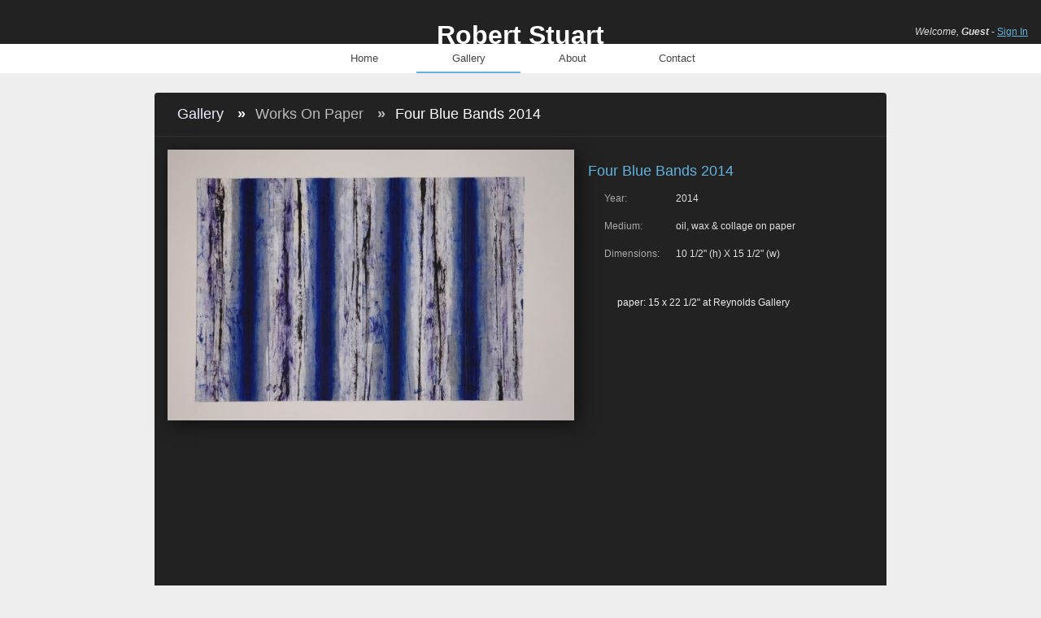

--- FILE ---
content_type: text/html; charset=UTF-8
request_url: http://www.robertstuart.net/gallery/image?image=135
body_size: 1225
content:
<!-- http://www.robertstuart.net/gallery == http://www.robertstuart.net/gallery/image?image=135 ? -->

<!-- http://www.robertstuart.net/gallery/category?c=works-on-paper == http://www.robertstuart.net/gallery/image?image=135 ? -->

<!DOCTYPE html PUBLIC "-//W3C//DTD XHTML 1.0 Transitional//EN" "http://www.w3.org/TR/xhtml1/DTD/xhtml1-transitional.dtd">
<html xmlns="http://www.w3.org/1999/xhtml">

<head>

<meta http-equiv="Content-Type" content="text/html; charset=UTF-8" />
<meta name="last-modified" content="Sun, 23 Aug 2009 06:00:00 GMT" />

<link type="text/css" rel="stylesheet" media="screen" href="http://www.robertstuart.net/www/RobertStuart/css/screen.css?1769913481" />
<!--[if IE 6]>
<link type="text/css" rel="stylesheet" media="screen" href="http://www.robertstuart.net/www/RobertStuart/css/screenIE6.css?1769913481" />
<![endif]-->
<!--[if IE 7]>
<link type="text/css" rel="stylesheet" media="screen" href="http://www.robertstuart.net/www/RobertStuart/css/screenIE7.css?1769913481" />
<![endif]-->

<title>Robert Stuart - Gallery &raquo; Works On Paper &raquo; Four Blue Bands 2014</title>

<script type="text/javascript" src="http://www.robertstuart.net/www/RobertStuart/js/lib/prototype.js"></script>
<script type="text/javascript" src="http://www.robertstuart.net/www/RobertStuart/js/lib/scriptaculous/effects.js"></script>


</head>


<body>

<div id="user_account" class="signed_out">

<i>Welcome, <b>Guest</b></i> - 
<a href="http://www.robertstuart.net/admin/signin">Sign In</a>

</div>

<div id="main_menu">
<div id="mainMenu">
	<ul>
    	<li><!-- http://www.robertstuart.net/ == http://www.robertstuart.net/gallery/image?image=135 ? -->

<a href="http://www.robertstuart.net/" >Home</a></li>
    	<li><!-- http://www.robertstuart.net/gallery == http://www.robertstuart.net/gallery/image?image=135 ? -->

<a href="http://www.robertstuart.net/gallery" class="current" >Gallery</a></li>
    	<li><!-- http://www.robertstuart.net/about == http://www.robertstuart.net/gallery/image?image=135 ? -->

<a href="http://www.robertstuart.net/about" >About</a></li>
    	<li><!-- http://www.robertstuart.net/contact == http://www.robertstuart.net/gallery/image?image=135 ? -->

<a href="http://www.robertstuart.net/contact" >Contact</a></li>
    </ul>
</div>
        </div>

<div id="body">

<h1><a href="http://www.robertstuart.net/gallery" class="current" title="Back to Gallery" >Gallery</a> &raquo;<a href="http://www.robertstuart.net/gallery/category?c=works-on-paper" class="medgrey" title="Back to Works On Paper" >Works On Paper</a> <span class="medgrey">&raquo;</span><span class="darkgrey">Four Blue Bands 2014</span></h1>

<div id="leftColumn">
	<!-- http://www.robertstuart.net/gallery/image/zoom?image=135 == http://www.robertstuart.net/gallery/image?image=135 ? -->

<a href="http://www.robertstuart.net/gallery/image/zoom?image=135" id="four-blue-bands-2014" ><img src="http://www.robertstuart.net/www/uploads/blue-bands-2014-1414026849_medium.jpg" class="gallery medium"  title="Four Blue Bands 2014" /></a></div>

<div id="rightColumn">
	<h1>Four Blue Bands 2014</h1>
    
        
    <table class="details">
    	<tbody>
        	<tr>
            	<td class="grey">Year:</td>
				<td>2014</td>
            </tr>
            <tr>
            	<td class="grey">Medium:</td>
				<td>oil, wax & collage on paper</td>
            </tr>
            <tr>
            	<td class="grey">Dimensions:</td>
                <td>10 1/2" (h) X 15 1/2" (w)</td>
            </tr>
        </tbody>
    </table>
    
	<p class="indent">paper:  15 x 22 1/2"

    at Reynolds Gallery</p>
    
    </div></div>

<div id="copyright">
	<span>RobertStuart.net &copy; 2026, All Rights Reserved</span>
</div>

</body>
</html>


--- FILE ---
content_type: text/css
request_url: http://www.robertstuart.net/www/RobertStuart/css/screen.css?1769913481
body_size: 6304
content:
/**
 * The Basics
 */

*
{
	margin:0;
	padding:0;
}

body
{
	background-color:#eee;
	font-family:Arial, Helvetica, sans-serif;
	font-size:12px;
	color:#666;
}

a
{
	text-decoration:underline;
	color:#61B3DE;
	transition: color .3s ease-in-out;
}

a:hover
{
	text-decoration:none;
	color:#fff;
}

a img
{
	border:none;
}

h1
{
	display:block;
	clear:both;
	font-size:18px;
	color:#fff;
	padding:16px;
	border-bottom:1px solid #333;
}

h1 a
{
	color:#eef;
	text-decoration:none;
	font-size:inherit;
	padding:none;
	padding: 0 12px;
	font-weight: 100;
}

p
{
	display:block;
	clear:both;
	font-size:12px;
	color:#eee;
	line-height:16px;
	margin:0 16px 16px 16px;
}

p.indent
{
	text-indent:20px;
}

label
{
	display:block;
	clear:both;
}

.right
{
	text-align:right !important;
}

.centered
{
	display:block;
	margin-left:auto !important;
	margin-right:auto !important;
}

.medgrey
{
	color:#bbb;
}

.darkgrey
{
	color:#666;
}

h1 > span.darkgrey {
	color: #fff;
	font-weight: 100;
	padding: 0 12px;
}

div.please_wait
{
	display:block;
	position:absolute;
	clear:both;
	background-color:#18BF00;
	color:#fff;
	font-weight:bold;
	padding:5px;
	margin-bottom:5px;
	z-index:400;
}

/**
 * Structure Specific
 */

div#user_account
{
	display:block;
	clear:both;
	padding:32px 16px 8px 16px;
	font-size:12px;
	text-align:right;
	overflow:hidden;
}

div#user_account > a {
	z-index: 100;
}

div.signed_in
{
	background:#39f;
	color:#CEEDFD;
	position: relative;
}

div.signed_in a
{
	color:#fff;
}

div.signed_in a:hover
{
	color:#DEF3FE;
}

div.signed_out
{
	background:#222;
	color:#ddd;
	position: relative;
}

div.signed_out::before,
div.signed_in::before {
    content: "Robert Stuart";
    display: inline-block;
    color: #fff;
    position: absolute;
    width: 100%;
    text-align: center;
    font-size: 32px;
    height: 100%;
    top: 25px;
    left: 0;
    font-weight: 600;
	z-index: 0;
	pointer-events: none;
}

div#body
{
	display:table;
	clear:both;
	width:900px;
	height:532px;
	margin:24px auto 0 auto;
	background-color:#222;
	padding-bottom:16px;
	border-radius: 4px;
	color:#dfdfdf;
}

div#copyright
{
	display:block;
	width:900px;
	height:60px;
	margin:0 auto;
}

div#copyright span
{
	display:block;
	color:#aaa;
	margin-top:25px;
	font-size:11px;
	text-align:center;
}


/**
 * Main Menu
 */

div#main_menu
{
	display:block;
	clear:both;
	height:36px;
	background-color:#fff;
}

div#main_menu ul
{
	display:block;
	clear:both;
	width:512px;
	height:36px;
	margin:0 auto;
	list-style-type:none;
}

div#main_menu li
{
	display:block;
	float:left;
	width:128px;
	height:36px;
}

div#main_menu a
{
	display:block;
	width:112px;
	height:18px;
	padding:10px 8px 6px 8px;
	font-size:13px;
	text-align:center;
	color:#444;
	text-decoration:none;
	transition: border-color .3s ease-in-out;
	border-bottom: 2px solid #fff;
}

div#main_menu a:hover,
div#main_menu a.current
{
    border-color: #61B3DE;
}


/**
 * Admin Toolbar
 */

div#adminToolBar
{
	display:block;
	clear:both;
	margin-bottom:16px;
	background-color:#0D4564;
	height:32px;
	border:none;
}

div#adminToolBar b
{
	display:block;
	float:left;
	padding:8px 16px 8px 8px;
	color:#fff;
}

div#adminToolBar a
{
	display:block;
	float:left;
	height:16px;
	padding:8px 16px;
	color:#CDEBF5;
	background-color:#426A9B;
	border-right:2px solid #0D4564;
	border-bottom:none;
}

div#adminToolBar a:hover
{
	color:#fff;
	background-color:#0D4564;
	border-right:2px solid #fff;
}

div#adminToolBar a.current
{
	color:#0D4564;
	background-color:#fff;
}


/**
 * Page Generic
 */

img.medium
{
	display:block;
	width:500px;
	margin-left:auto;
	margin-right:auto;
}

div.notice
{
	display:block;
	clear:both;
	padding:8px;
	border:1px solid #FFFF99;
	color:#B66F0E;
	background-color:#FFFFE6;
	margin:0 16px 8px 16px;
}

div#leftColumn
{
	display:inline-block;
	float:left;
	clear:left;
	width:532px;
	min-height:532px;
	border-right:none;
	padding-bottom:50px;
	margin-top:16px;
}

div#leftColumn > img,
div#leftColumn > a > img {
	box-shadow: 5px 5px 20px #111;
}

div#rightColumn
{
	display:inline-block;
	float:right;
	clear:right;
	width:367px;
	min-height:532px;
	padding-bottom:50px;
	margin-top:16px;
}

div#fullColumn
{
	display:inline-block;
	clear:both;
	width:900px;
	min-height:532px;
	padding-bottom:50px;
	margin-top:16px;
}

div#rightColumn p, div#leftColumn p, div#fullColumn p
{
	text-align:justify;
}

div#leftColumn h1, div#fullColumn h1
{
	font-size:18px;
	font-weight: 100;
	color:#61B3DE;
	margin:0;
	padding:16px;
	border:none;
}

div#rightColumn h1
{
	font-size:18px;
	font-weight: 100;
	color:#61B3DE;
	margin:0;
	padding:16px 0;
	border:none;
}

div#rightColumn a.category {
	text-decoration:none;
}
	

/*### Forms */


div.form_success
{
	display:block;
	clear:both;
	padding:8px;
	border:1px solid #0d0;
	color:#0d0;
	background-color:#EEFFEC;
	margin:0 16px 8px 16px;
}

div.form_error
{
	display:block;
	clear:both;
	padding:8px;
	border:1px solid #d00;
	color:#d00;
	background-color:#FFECEC;
	margin:0 16px 8px 16px;
}

form table
{
	border-collapse:collapse;
	margin:16px;
}

form td
{
	padding:8px 8px 0 0;
}

form td.percent25
{
	width:25%;
}

form input, form textarea
{
	font-size:12px;
	font-family:Arial, Helvetica, sans-serif;
	padding:4px;
	color:#3A6D59;
}

form option
{
	font-size:12px;
	font-family:Arial, Helvetica, sans-serif;
	color:#61B3DE;
	padding:4px 6px 4px 4px;
	vertical-align:middle;
}

form select
{
	font-size:14px;
	color:#61B3DE;
	padding:1px;
	border:2px solid #eee;
}

form .text
{
	border:2px solid #eee;
}



/**
 * Page Specific
 */


/* ### Gallery */

a.category
{
	display:block;
	padding:16px;
	font-size:15px;
	background-color:inherit;
	margin:0 16px 16px 0;
	color:#fff;
	transition: background-color .3s ease-in-out;
}

a.category:hover
{
	background-color:#333;
}

table.category
{
	border-collapse:collapse;
	margin:0 auto;
}

table.category td
{
	padding:16px;
	text-align:center;
}

img.gallery
{
	cursor:url("../images/zoomin.gif"), crosshair;
}

/* ### Contact */


textarea#email_body
{
	width:488px;
	height:200px;
}

form#email_form input.text
{
	width:360px;
}

/** Image **/

table.details
{
	border-collapse:collapse;
	margin:0 20px 25px 20px;
}

table.details td
{
	padding:0 20px 20px 0;
	vertical-align:text-top;
}

table.details td.grey
{
	color:#aaa;
}
